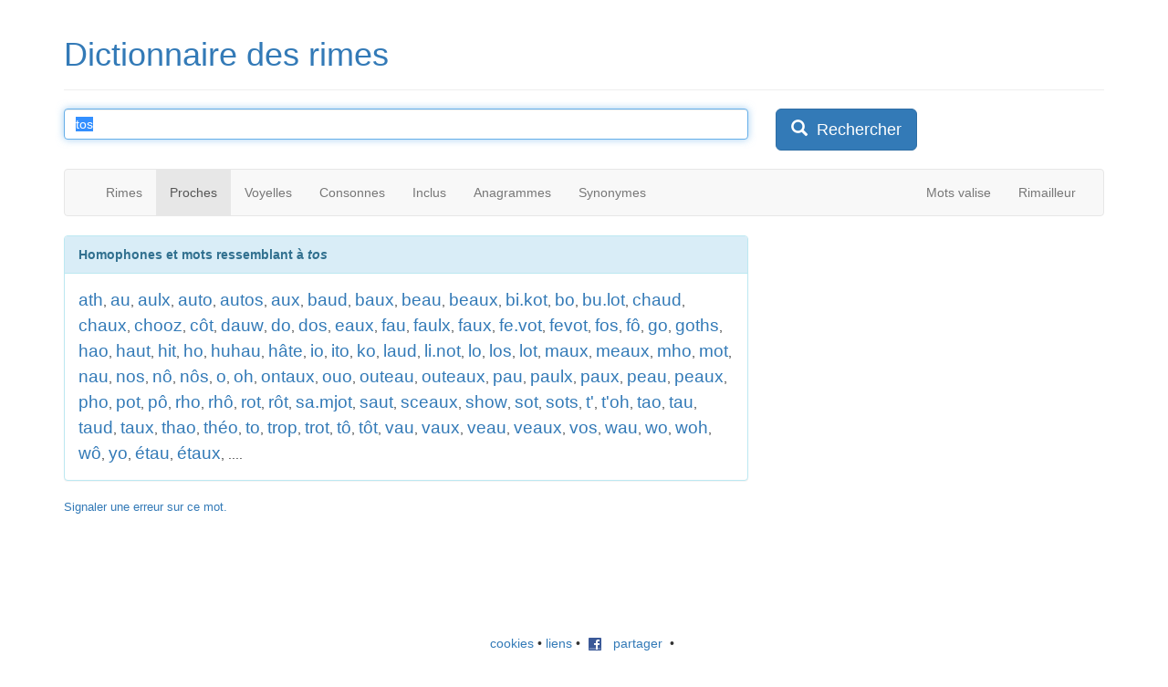

--- FILE ---
content_type: text/html; charset=iso-8859-1
request_url: https://www.dicodesrimes.com/proches/tos
body_size: 5058
content:

<!DOCTYPE html PUBLIC "-//W3C//DTD XHTML 1.0 Transitional//EN" "https://www.w3.org/TR/xhtml1/DTD/xhtml1-transitional.dtd"> 
<html xmlns="https://www.w3.org/1999/xhtml" xml:lang="fr"
      xmlns:og="https://ogp.me/ns#"
      xmlns:fb="https://www.facebook.com/2008/fbml"> 
<head> 
<!-- Google tag (gtag.js) -->
<script async src="https://www.googletagmanager.com/gtag/js?id=G-4C8V9YHPSM"></script>
<script>
  window.dataLayer = window.dataLayer || [];
  function gtag(){dataLayer.push(arguments);}
  gtag('js', new Date());

  gtag('config', 'G-4C8V9YHPSM');
</script>
	<title>
  Homophones de "tos"  
	</title> 
	<meta http-equiv="Content-Type" content="text/html; charset=iso-8859-1"/>
  <meta http-equiv="X-UA-Compatible" content="IE=edge">
  <meta name="viewport" content="width=device-width, initial-scale=1">  
	<meta name="keywords" content="dictionnaire de rimes, dictionnaire des rimes, dictionnaire rimes, dico des rimes, dictionnaire assonnances, dictionnaire homophones, dictionnaire annagrames, assonances, mots valise, annagrammes" /> 
	<meta name="description" content="Entrez un mot : trouvez toutes ses rimes riches, suffisantes et pauvres. Recherchez des anagrammes, des mots à la sonorité proche, des mots dont les sons consonnes ou voyelle sont les mêmes, et découvrez tous les mots qui incluent un certain son !" /> 
  <meta name="Content-Language" content="fr" />  	
	<meta name="google-site-verification" content="FeSxaIW6BZxBneRDNhO0iA19eXBBMQXaDlaMpJtj-Wc" />
	<link rel="shortcut icon" type="image/x-icon" href="/favicon.ico">
  <!--<link rel="stylesheet" href="/main.css?1369832857" type="text/css"/>-->
  <link href="/css/bootstrap.min.css" rel="stylesheet">  	
		
    <meta property="og:title" content="Dico des rimes"/>
    <meta property="og:type" content="website"/>
    <meta property="og:url" content="https://www.dicodesrimes.com"/>
    <meta property="og:image" content="https://www.dicodesrimes.com/images/logo.jpg"/>
    <meta property="og:site_name" content="Dico des rimes"/>
    <meta property="fb:admins" content="558563394"/>
    <meta property="og:description" content="Trouvez toutes les rimes riches, suffisantes et pauvres. Recherchez des anagrammes, des mots à la sonorité proche, des mots dont les sons consonnes ou voyelle sont les mêmes, et découvrez tous les mots qui incluent un certain son !"/>	
	
	<link rel="stylesheet" type="text/css" href="/jquery.contextmenu.css" media="all"> 	 
    
    <script src="https://ajax.googleapis.com/ajax/libs/jquery/1.11.2/jquery.min.js"></script>
    <script src="/js/bootstrap.min.js"></script>  
    <script type="text/javascript" src="/jquery.contextmenu.js"></script>
    <style>
        .qc-cmp-button {
          background-color: #FFFFFF !important;
          border-color: #FFFFFF !important;
        }
        .qc-cmp-button:hover {
          background-color: transparent !important;
          border-color: #FFFFFF !important;
        }
        .qc-cmp-alt-action,
        .qc-cmp-link {
          color: #FFFFFF !important;
        }
        .qc-cmp-button {
          color: #3977B5 !important;
        }
        .qc-cmp-ui,
        .qc-cmp-ui .qc-cmp-main-messaging,
        .qc-cmp-ui .qc-cmp-messaging,
        .qc-cmp-ui .qc-cmp-beta-messaging,
        .qc-cmp-ui .qc-cmp-title,
        .qc-cmp-ui .qc-cmp-sub-title,
        .qc-cmp-ui .qc-cmp-purpose-info,
        .qc-cmp-ui .qc-cmp-table,
        .qc-cmp-ui .qc-cmp-table-header,
        .qc-cmp-ui .qc-cmp-vendor-list,
        .qc-cmp-ui .qc-cmp-vendor-list-title {
            color: #FFFFFF !important;
        }
        .qc-cmp-ui a,
        .qc-cmp-ui .qc-cmp-alt-action {
          color: #FFFFFF !important;
        }
        .qc-cmp-ui {
            background-color: #3977B5 !important;
        }
        .qc-cmp-publisher-purposes-table .qc-cmp-table-header {
          background-color: #fafafa !important;
        }
        .qc-cmp-publisher-purposes-table .qc-cmp-table-row {
          background-color: #ffffff !important;
        }
        .qc-cmp-small-toggle.qc-cmp-toggle-on,
        .qc-cmp-toggle.qc-cmp-toggle-on {
            background-color: #FFFFFF !important;
            border-color: #FFFFFF !important;
        }
    </style>	
	
	
<script async src="//pagead2.googlesyndication.com/pagead/js/adsbygoogle.js"></script>
<script>
  (adsbygoogle = window.adsbygoogle || []).push({
    google_ad_client: "ca-pub-0985545800388905",
    enable_page_level_ads: true
  });
</script>

  <script type="text/javascript">
  <!--
  
	var formInUse = false;
    function setFocus()
    {
     if(!formInUse) {
	  if (document.getElementById('keywords') != null && !window.location.hash)
        document.mmi.n.focus();
     }
    }
	
	function wordChange()
	{
	  var word = "";
	  var keywords = document.getElementById("keywords");
	  if (keywords != null) word = escape(keywords.value);
	  if (word == "undefined") word = "";
	  
	  if (word == "") document.getElementById("link1").href = "/";
	  else document.getElementById("link1").href = "/rime/" + word;
	  document.getElementById("link2").href = "/proches/" + word;
	  document.getElementById("link3").href = "/voyelles/" + word;
	  document.getElementById("link4").href = "/consonnes/" + word;
	  document.getElementById("link5").href = "/inclus/" + word;
	  document.getElementById("link6").href = "/anagrammes/" + word;
	  document.getElementById("link7").href = "/synonymes/" + word;	  
	}
	
	function fsubmit()
	{
	  var word = "";
	  var keywords = document.getElementById("keywords");
	  if (keywords != null) word = encodeURI()(keywords.value);
	  if (word == "undefined")
	  {
		return true;
	  }
	  else
	  {
	    window.location = "/" + document.getElementById("currentmode").value + "/" + word;
	    return false;
	  }
	}

$(function() {
  $('.resultitem').contextMenu(function(cmenu, t) {
    var o1 = {}; o1[t.innerHTML]={disabled:true};
		return [
  o1,
  $.contextMenu.separator,
  {'Rimes':function(menuItem,menu) { window.location = "/rime/" + escape(this.innerHTML); } },
  {'Mots proches':function(menuItem,menu) { window.location = "/proches/" + escape(this.innerHTML); } },
  {'Mêmes voyelles':function(menuItem,menu) { window.location = "/voyelles/" + escape(this.innerHTML); } },
  {'Mêmes consonnes':function(menuItem,menu) { window.location = "/consonnes/" + escape(this.innerHTML); } },
  {'Mots inclus':function(menuItem,menu) { window.location = "/inclus/" + escape(this.innerHTML); } },
  {'Anagrammes':function(menuItem,menu) { window.location = "/anagrammes/" + escape(this.innerHTML); } },
  {'Synonymes':function(menuItem,menu) { window.location = "/synonymes/" + escape(this.innerHTML); } },
  $.contextMenu.separator,
  {'Définition (Wiktionnaire)':function(menuItem,menu) { window.open("https://fr.wiktionary.org/wiki/" + this.innerHTML, "_blank"); } },
  
];
	});
});

$(function() {
		$('.resultitem').each(function () {			
				var tipTimeOut;
				
				$(this).bind("mouseenter", {target: this}, function(e) {
					tipTimeOut = window.setTimeout(function() {
						var event = jQuery.Event("contextmenu");
						event.pageX = e.pageX;
						event.pageY = e.pageY;
						$(e.data.target).trigger(event);
					}, 1500);
				})

				.bind("mouseleave", function() {
					window.clearTimeout(tipTimeOut);
				});		
		});

});
	-->
  </script>

 </head>
  
 <body>        
 	<div class="container"> 
		<div class="page-header">
			<h1 id="logo"><a href="/" title="Dico des rimes">Dictionnaire des rimes</a></h1>
		</div>
		
<div class="row">
		
<form method="get" action="/index.php" name="mmi" id="search_form" onsubmit="return fsubmit()">
			<div class="col-md-8">

<fieldset>
<input type="text" id="keywords"  class="form-control" placeholder="Entrez un mot ou une terminaison" maxlength="100" name="n" value="tos" onchange="wordChange()" onfocus="formInUse = true;"/>
<input type="hidden" id="currentmode" name="t" value="proches"/>
</div><div class="col-md-4"><button type="submit" class="btn btn-lg btn-primary"><span class="glyphicon glyphicon-search" aria-hidden="true"></span>&nbsp; Rechercher</button>
</fieldset>
</form>	
<script type="text/javascript" language="JavaScript">
if(!formInUse)
{
 if (document.getElementById('keywords') != null && !window.location.hash)
 {
  document.mmi.n.focus();
  document.mmi.n.select();
 }
}
</script>
				
			</div> 
		</div> 
<br/>
<div class="row">
  <div class="col-md-12">
      <nav class="navbar navbar-default">
        <div class="container-fluid">
          <div class="navbar-header">
            <button type="button" class="navbar-toggle collapsed" data-toggle="collapse" data-target="#navbar" aria-expanded="false" aria-controls="navbar">
              <span class="sr-only">Toggle navigation</span>
              <span class="icon-bar"></span>
              <span class="icon-bar"></span>
              <span class="icon-bar"></span>
            </button>
          </div>
          <div id="navbar" class="navbar-collapse collapse">
            <ul class="nav navbar-nav">
              <li role="presentation" ><a id="link1" href="/rime/tos">Rimes</a></li>
              <li role="presentation" class="active"><a id="link2" href="/proches/tos">Proches</a></li>
              <li role="presentation" ><a id="link3" href="/voyelles/tos">Voyelles</a></li>
              <li role="presentation" ><a id="link4" href="/consonnes/tos">Consonnes</a></li>
              <li role="presentation" ><a id="link5" href="/inclus/tos">Inclus</a></li>
              <li role="presentation" ><a id="link6" href="/anagrammes/tos">Anagrammes</a></li>
              <li role="presentation" ><a id="link7" href="/synonymes/tos">Synonymes</a></li>
              
            </ul>
            <ul class="nav navbar-nav navbar-right">
              <!--<li role="presentation" ><a href="/hasard/tos">Aléatoire</a></li>-->
              <li role="presentation" ><a href="/valise/tos">Mots valise</a></li>
              <li role="presentation" ><a href="/rimailleur/">Rimailleur</a></li>             
            </ul>            
          </div>
        </div>
      </nav>
  </div>
</div>
	
<div class="row"> 
  <div class="col-md-12">    
			

</div>

 <div class="col-md-8"><div class="panel panel-info"><div class="panel-heading"><b>Homophones et mots ressemblant à <i>tos</i></b></div><div class="panel-body"><a style="font-size:19px; line-height:28px;" class="resultitem" href="/proches/ath">ath</a>, <a style="font-size:19px; line-height:28px;" class="resultitem" href="/proches/au">au</a>, <a style="font-size:19px; line-height:28px;" class="resultitem" href="/proches/aulx">aulx</a>, <a style="font-size:19px; line-height:28px;" class="resultitem" href="/proches/auto">auto</a>, <a style="font-size:19px; line-height:28px;" class="resultitem" href="/proches/autos">autos</a>, <a style="font-size:19px; line-height:28px;" class="resultitem" href="/proches/aux">aux</a>, <a style="font-size:19px; line-height:28px;" class="resultitem" href="/proches/baud">baud</a>, <a style="font-size:19px; line-height:28px;" class="resultitem" href="/proches/baux">baux</a>, <a style="font-size:19px; line-height:28px;" class="resultitem" href="/proches/beau">beau</a>, <a style="font-size:19px; line-height:28px;" class="resultitem" href="/proches/beaux">beaux</a>, <a style="font-size:19px; line-height:28px;" class="resultitem" href="/proches/bi.kot">bi.kot</a>, <a style="font-size:19px; line-height:28px;" class="resultitem" href="/proches/bo">bo</a>, <a style="font-size:19px; line-height:28px;" class="resultitem" href="/proches/bu.lot">bu.lot</a>, <a style="font-size:19px; line-height:28px;" class="resultitem" href="/proches/chaud">chaud</a>, <a style="font-size:19px; line-height:28px;" class="resultitem" href="/proches/chaux">chaux</a>, <a style="font-size:19px; line-height:28px;" class="resultitem" href="/proches/chooz">chooz</a>, <a style="font-size:19px; line-height:28px;" class="resultitem" href="/proches/c%F4t">côt</a>, <a style="font-size:19px; line-height:28px;" class="resultitem" href="/proches/dauw">dauw</a>, <a style="font-size:19px; line-height:28px;" class="resultitem" href="/proches/do">do</a>, <a style="font-size:19px; line-height:28px;" class="resultitem" href="/proches/dos">dos</a>, <a style="font-size:19px; line-height:28px;" class="resultitem" href="/proches/eaux">eaux</a>, <a style="font-size:19px; line-height:28px;" class="resultitem" href="/proches/fau">fau</a>, <a style="font-size:19px; line-height:28px;" class="resultitem" href="/proches/faulx">faulx</a>, <a style="font-size:19px; line-height:28px;" class="resultitem" href="/proches/faux">faux</a>, <a style="font-size:19px; line-height:28px;" class="resultitem" href="/proches/fe.vot">fe.vot</a>, <a style="font-size:19px; line-height:28px;" class="resultitem" href="/proches/fevot">fevot</a>, <a style="font-size:19px; line-height:28px;" class="resultitem" href="/proches/fos">fos</a>, <a style="font-size:19px; line-height:28px;" class="resultitem" href="/proches/f%F4">fô</a>, <a style="font-size:19px; line-height:28px;" class="resultitem" href="/proches/go">go</a>, <a style="font-size:19px; line-height:28px;" class="resultitem" href="/proches/goths">goths</a>, <a style="font-size:19px; line-height:28px;" class="resultitem" href="/proches/hao">hao</a>, <a style="font-size:19px; line-height:28px;" class="resultitem" href="/proches/haut">haut</a>, <a style="font-size:19px; line-height:28px;" class="resultitem" href="/proches/hit">hit</a>, <a style="font-size:19px; line-height:28px;" class="resultitem" href="/proches/ho">ho</a>, <a style="font-size:19px; line-height:28px;" class="resultitem" href="/proches/huhau">huhau</a>, <a style="font-size:19px; line-height:28px;" class="resultitem" href="/proches/h%E2te">hâte</a>, <a style="font-size:19px; line-height:28px;" class="resultitem" href="/proches/io">io</a>, <a style="font-size:19px; line-height:28px;" class="resultitem" href="/proches/ito">ito</a>, <a style="font-size:19px; line-height:28px;" class="resultitem" href="/proches/ko">ko</a>, <a style="font-size:19px; line-height:28px;" class="resultitem" href="/proches/laud">laud</a>, <a style="font-size:19px; line-height:28px;" class="resultitem" href="/proches/li.not">li.not</a>, <a style="font-size:19px; line-height:28px;" class="resultitem" href="/proches/lo">lo</a>, <a style="font-size:19px; line-height:28px;" class="resultitem" href="/proches/los">los</a>, <a style="font-size:19px; line-height:28px;" class="resultitem" href="/proches/lot">lot</a>, <a style="font-size:19px; line-height:28px;" class="resultitem" href="/proches/maux">maux</a>, <a style="font-size:19px; line-height:28px;" class="resultitem" href="/proches/meaux">meaux</a>, <a style="font-size:19px; line-height:28px;" class="resultitem" href="/proches/mho">mho</a>, <a style="font-size:19px; line-height:28px;" class="resultitem" href="/proches/mot">mot</a>, <a style="font-size:19px; line-height:28px;" class="resultitem" href="/proches/nau">nau</a>, <a style="font-size:19px; line-height:28px;" class="resultitem" href="/proches/nos">nos</a>, <a style="font-size:19px; line-height:28px;" class="resultitem" href="/proches/n%F4">nô</a>, <a style="font-size:19px; line-height:28px;" class="resultitem" href="/proches/n%F4s">nôs</a>, <a style="font-size:19px; line-height:28px;" class="resultitem" href="/proches/o">o</a>, <a style="font-size:19px; line-height:28px;" class="resultitem" href="/proches/oh">oh</a>, <a style="font-size:19px; line-height:28px;" class="resultitem" href="/proches/ontaux">ontaux</a>, <a style="font-size:19px; line-height:28px;" class="resultitem" href="/proches/ouo">ouo</a>, <a style="font-size:19px; line-height:28px;" class="resultitem" href="/proches/outeau">outeau</a>, <a style="font-size:19px; line-height:28px;" class="resultitem" href="/proches/outeaux">outeaux</a>, <a style="font-size:19px; line-height:28px;" class="resultitem" href="/proches/pau">pau</a>, <a style="font-size:19px; line-height:28px;" class="resultitem" href="/proches/paulx">paulx</a>, <a style="font-size:19px; line-height:28px;" class="resultitem" href="/proches/paux">paux</a>, <a style="font-size:19px; line-height:28px;" class="resultitem" href="/proches/peau">peau</a>, <a style="font-size:19px; line-height:28px;" class="resultitem" href="/proches/peaux">peaux</a>, <a style="font-size:19px; line-height:28px;" class="resultitem" href="/proches/pho">pho</a>, <a style="font-size:19px; line-height:28px;" class="resultitem" href="/proches/pot">pot</a>, <a style="font-size:19px; line-height:28px;" class="resultitem" href="/proches/p%F4">pô</a>, <a style="font-size:19px; line-height:28px;" class="resultitem" href="/proches/rho">rho</a>, <a style="font-size:19px; line-height:28px;" class="resultitem" href="/proches/rh%F4">rhô</a>, <a style="font-size:19px; line-height:28px;" class="resultitem" href="/proches/rot">rot</a>, <a style="font-size:19px; line-height:28px;" class="resultitem" href="/proches/r%F4t">rôt</a>, <a style="font-size:19px; line-height:28px;" class="resultitem" href="/proches/sa.mjot">sa.mjot</a>, <a style="font-size:19px; line-height:28px;" class="resultitem" href="/proches/saut">saut</a>, <a style="font-size:19px; line-height:28px;" class="resultitem" href="/proches/sceaux">sceaux</a>, <a style="font-size:19px; line-height:28px;" class="resultitem" href="/proches/show">show</a>, <a style="font-size:19px; line-height:28px;" class="resultitem" href="/proches/sot">sot</a>, <a style="font-size:19px; line-height:28px;" class="resultitem" href="/proches/sots">sots</a>, <a style="font-size:19px; line-height:28px;" class="resultitem" href="/proches/t%27">t'</a>, <a style="font-size:19px; line-height:28px;" class="resultitem" href="/proches/t%27oh">t'oh</a>, <a style="font-size:19px; line-height:28px;" class="resultitem" href="/proches/tao">tao</a>, <a style="font-size:19px; line-height:28px;" class="resultitem" href="/proches/tau">tau</a>, <a style="font-size:19px; line-height:28px;" class="resultitem" href="/proches/taud">taud</a>, <a style="font-size:19px; line-height:28px;" class="resultitem" href="/proches/taux">taux</a>, <a style="font-size:19px; line-height:28px;" class="resultitem" href="/proches/thao">thao</a>, <a style="font-size:19px; line-height:28px;" class="resultitem" href="/proches/th%E9o">théo</a>, <a style="font-size:19px; line-height:28px;" class="resultitem" href="/proches/to">to</a>, <a style="font-size:19px; line-height:28px;" class="resultitem" href="/proches/trop">trop</a>, <a style="font-size:19px; line-height:28px;" class="resultitem" href="/proches/trot">trot</a>, <a style="font-size:19px; line-height:28px;" class="resultitem" href="/proches/t%F4">tô</a>, <a style="font-size:19px; line-height:28px;" class="resultitem" href="/proches/t%F4t">tôt</a>, <a style="font-size:19px; line-height:28px;" class="resultitem" href="/proches/vau">vau</a>, <a style="font-size:19px; line-height:28px;" class="resultitem" href="/proches/vaux">vaux</a>, <a style="font-size:19px; line-height:28px;" class="resultitem" href="/proches/veau">veau</a>, <a style="font-size:19px; line-height:28px;" class="resultitem" href="/proches/veaux">veaux</a>, <a style="font-size:19px; line-height:28px;" class="resultitem" href="/proches/vos">vos</a>, <a style="font-size:19px; line-height:28px;" class="resultitem" href="/proches/wau">wau</a>, <a style="font-size:19px; line-height:28px;" class="resultitem" href="/proches/wo">wo</a>, <a style="font-size:19px; line-height:28px;" class="resultitem" href="/proches/woh">woh</a>, <a style="font-size:19px; line-height:28px;" class="resultitem" href="/proches/w%F4">wô</a>, <a style="font-size:19px; line-height:28px;" class="resultitem" href="/proches/yo">yo</a>, <a style="font-size:19px; line-height:28px;" class="resultitem" href="/proches/%E9tau">étau</a>, <a style="font-size:19px; line-height:28px;" class="resultitem" href="/proches/%E9taux">étaux</a>, ....</div></div></div><div class="col-md-4"><script async src="//pagead2.googlesyndication.com/pagead/js/adsbygoogle.js"></script>
    <!-- Dico - résultats, droite : Rectangle moyen -->
    <ins class="adsbygoogle"
         style="display:inline-block;width:300px;height:250px"
         data-ad-client="ca-pub-0985545800388905"
         data-ad-slot="6107281505"></ins>
    <script>
    (adsbygoogle = window.adsbygoogle || []).push({});
    </script></div><div class="col-md-12"><font size="2"><a href="/signaler.php?word=tos&mode=proches" rel="nofollow">Signaler une erreur sur ce mot.</a></font><br/></div>
				                <br />   
                                                                  
		</div><!-- #row -->
     <br/>
<div class="row"><div class="col-md-12 hidden-xs hidden-sm"><center><script type="text/javascript"><!--
google_ad_client = "ca-pub-0985545800388905";

google_ad_slot = "9607113711";
google_ad_width = 728;
google_ad_height = 90;
//-->
</script>
<script type="text/javascript"
src="https://pagead2.googlesyndication.com/pagead/show_ads.js">
</script><br/>
</center></div></div>
<br/>
<div class="row">
<div class="col-md-12">
<center>
<!--<a href="/blog/" title="blog">blog</a>&nbsp;&bull;&nbsp;--><a href="/cookies/" title="cookies">cookies</a>&nbsp;&bull;&nbsp;<a href="/liens/" title="partenaires">liens</a>&nbsp;&bull;&nbsp; 					
<a href="https://www.facebook.com/sharer.php?u=https%3A%2F%2Fwww.dicodesrimes.com%2F&amp;t=Dictionnaire+des+rimes" target="_blank"><img src="/images/facebook_share_icon.gif" alt="Facebook"/>&nbsp;&nbsp;&nbsp;partager</a>
&nbsp;&bull;&nbsp;<g:plusone size="small"></g:plusone>		
<div class="hidden-xs"><div class="hidden-sm">
<div id="fb-root"></div>
<script src="https://connect.facebook.net/en_US/all.js"></script>
<script>
FB.init({
status : true, // check login status
cookie : true, // enable cookies to allow the server to access the session
xfbml : true // parse XFBML
});
</script>
<iframe id="fb" src="https://www.facebook.com/plugins/like.php?href=https%3A%2F%2Fwww.facebook.com%2Fpages%2FDico-des-Rimes%2F100140090072309&amp;layout=standard&amp;show_faces=false&amp;width=450&amp;action=like&amp;font&amp;colorscheme=light&amp;height=35" scrolling="no" frameborder="0" style="border:none; overflow:hidden; width:340px; height:35px;" allowTransparency="true"></iframe>
</div></div>
<a rel="license" href="https://creativecommons.org/licenses/by-sa/3.0/"><img alt="Creative Commons License" style="border-width:0" src="https://creativecommons.org/images/public/somerights20.png" /></a><br/><font size="1" color="orange">Version courante : 1.1</font></center></div></div>
</div><!-- #container --> 

<script type="text/javascript">
<!--
var gaJsHost = (("https:" == document.location.protocol) ? "https://ssl." : "http://www.");
document.write(unescape("%3Cscript src='" + gaJsHost + "google-analytics.com/ga.js' type='text/javascript'%3E%3C/script%3E"));
-->
</script>
<script type="text/javascript">
<!--
try {
var pageTracker = _gat._getTracker("UA-527883-2");
pageTracker._trackPageview();
} catch(err) {}
-->
</script>	

<script type="text/javascript" src="https://apis.google.com/js/plusone.js">
  {lang: 'fr'}
</script>
</body> 
</html>

--- FILE ---
content_type: text/html; charset=utf-8
request_url: https://accounts.google.com/o/oauth2/postmessageRelay?parent=https%3A%2F%2Fwww.dicodesrimes.com&jsh=m%3B%2F_%2Fscs%2Fabc-static%2F_%2Fjs%2Fk%3Dgapi.lb.en.2kN9-TZiXrM.O%2Fd%3D1%2Frs%3DAHpOoo_B4hu0FeWRuWHfxnZ3V0WubwN7Qw%2Fm%3D__features__
body_size: 161
content:
<!DOCTYPE html><html><head><title></title><meta http-equiv="content-type" content="text/html; charset=utf-8"><meta http-equiv="X-UA-Compatible" content="IE=edge"><meta name="viewport" content="width=device-width, initial-scale=1, minimum-scale=1, maximum-scale=1, user-scalable=0"><script src='https://ssl.gstatic.com/accounts/o/2580342461-postmessagerelay.js' nonce="5qb9syTtOikU0D24_6SQ4Q"></script></head><body><script type="text/javascript" src="https://apis.google.com/js/rpc:shindig_random.js?onload=init" nonce="5qb9syTtOikU0D24_6SQ4Q"></script></body></html>

--- FILE ---
content_type: text/html; charset=utf-8
request_url: https://www.google.com/recaptcha/api2/aframe
body_size: 265
content:
<!DOCTYPE HTML><html><head><meta http-equiv="content-type" content="text/html; charset=UTF-8"></head><body><script nonce="hi8s03Sl18Mi5lHCW06hZQ">/** Anti-fraud and anti-abuse applications only. See google.com/recaptcha */ try{var clients={'sodar':'https://pagead2.googlesyndication.com/pagead/sodar?'};window.addEventListener("message",function(a){try{if(a.source===window.parent){var b=JSON.parse(a.data);var c=clients[b['id']];if(c){var d=document.createElement('img');d.src=c+b['params']+'&rc='+(localStorage.getItem("rc::a")?sessionStorage.getItem("rc::b"):"");window.document.body.appendChild(d);sessionStorage.setItem("rc::e",parseInt(sessionStorage.getItem("rc::e")||0)+1);localStorage.setItem("rc::h",'1768626788713');}}}catch(b){}});window.parent.postMessage("_grecaptcha_ready", "*");}catch(b){}</script></body></html>

--- FILE ---
content_type: application/javascript
request_url: https://www.dicodesrimes.com/jquery.contextmenu.js
body_size: 3608
content:
/**
 * Copyright (c)2005-2009 Matt Kruse (javascripttoolbox.com)
 * 
 * Dual licensed under the MIT and GPL licenses. 
 * This basically means you can use this code however you want for
 * free, but don't claim to have written it yourself!
 * Donations always accepted: http://www.JavascriptToolbox.com/donate/
 * 
 * Please do not link to the .js files on javascripttoolbox.com from
 * your site. Copy the files locally to your server instead.
 * 
 */
/**
 * jquery.contextmenu.js
 * jQuery Plugin for Context Menus
 * http://www.JavascriptToolbox.com/lib/contextmenu/
 *
 * Copyright (c) 2008 Matt Kruse (javascripttoolbox.com)
 * Dual licensed under the MIT and GPL licenses. 
 *
 * @version 1.1
 * @history 1.1 2010-01-25 Fixed a problem with 1.4 which caused undesired show/hide animations
 * @history 1.0 2008-10-20 Initial Release
 * @todo slideUp doesn't work in IE - because of iframe?
 * @todo Hide all other menus when contextmenu is shown?
 * @todo More themes
 * @todo Nested context menus
 */
;(function($){
	$.contextMenu = {
		shadow:true,
		shadowOffset:0,
		shadowOffsetX:5,
		shadowOffsetY:5,
		shadowWidthAdjust:-3,
		shadowHeightAdjust:-3,
		shadowOpacity:.2,
		shadowClass:'context-menu-shadow',
		shadowColor:'black',

		offsetX:0,
		offsetY:0,
		appendTo:'body',
		direction:'down',
		constrainToScreen:true,
				
		showTransition:'show',
		hideTransition:'hide',
		showSpeed:null,
		hideSpeed:null,
		showCallback:null,
		hideCallback:null,
		
		className:'context-menu',
		itemClassName:'context-menu-item',
		itemHoverClassName:'context-menu-item-hover',
		disabledItemClassName:'context-menu-item-disabled',
		disabledItemHoverClassName:'context-menu-item-disabled-hover',
		separatorClassName:'context-menu-separator',
		innerDivClassName:'context-menu-item-inner',
		themePrefix:'context-menu-theme-',
		theme:'osx',

		separator:'context-menu-separator', // A specific key to identify a separator
		target:null, // The target of the context click, to be populated when triggered
		menu:null, // The jQuery object containing the HTML object that is the menu itself
		shadowObj:null, // Shadow object
		bgiframe:null, // The iframe object for IE6
		shown:false, // Currently being shown?
		useIframe:/*@cc_on @*//*@if (@_win32) true, @else @*/false,/*@end @*/ // This is a better check than looking at userAgent!
		
		// Create the menu instance
		create: function(menu,opts) {
			var cmenu = $.extend({},this,opts); // Clone all default properties to created object
			
			// If a selector has been passed in, then use that as the menu
			if (typeof menu=="string") {
				cmenu.menu = $(menu);
			} 
			// If a function has been passed in, call it each time the menu is shown to create the menu
			else if (typeof menu=="function") {
				cmenu.menuFunction = menu;
			}
			// Otherwise parse the Array passed in
			else {
				cmenu.menu = cmenu.createMenu(menu,cmenu);
			}
			if (cmenu.menu) {
				cmenu.menu.css({display:'none'});
				$(cmenu.appendTo).append(cmenu.menu);
			}
			
			// Create the shadow object if shadow is enabled
			if (cmenu.shadow) {
				cmenu.createShadow(cmenu); // Extracted to method for extensibility
				if (cmenu.shadowOffset) { cmenu.shadowOffsetX = cmenu.shadowOffsetY = cmenu.shadowOffset; }
			}
			$('body').bind('contextmenu',function(){cmenu.hide();}); // If right-clicked somewhere else in the document, hide this menu
			return cmenu;
		},
		
		// Create an iframe object to go behind the menu
		createIframe: function() {
		    return $('<iframe frameborder="0" tabindex="-1" src="javascript:false" style="display:block;position:absolute;z-index:-1;filter:Alpha(Opacity=0);"/>');
		},
		
		// Accept an Array representing a menu structure and turn it into HTML
		createMenu: function(menu,cmenu) {
			var className = cmenu.className;
			$.each(cmenu.theme.split(","),function(i,n){className+=' '+cmenu.themePrefix+n});
			var $t = $('<table cellspacing=0 cellpadding=0></table>').click(function(){cmenu.hide(); return false;}); // We wrap a table around it so width can be flexible
			var $tr = $('<tr></tr>');
			var $td = $('<td></td>');
			var $div = $('<div class="'+className+'"></div>');
			
			// Each menu item is specified as either:
			//     title:function
			// or  title: { property:value ... }
			for (var i=0; i<menu.length; i++) {
				var m = menu[i];
				if (m==$.contextMenu.separator) {
					$div.append(cmenu.createSeparator());
				}
				else {
					for (var opt in menu[i]) {
						$div.append(cmenu.createMenuItem(opt,menu[i][opt])); // Extracted to method for extensibility
					}
				}
			}
			if ( cmenu.useIframe ) {
				$td.append(cmenu.createIframe());
			}
			$t.append($tr.append($td.append($div)))
			return $t;
		},
		
		// Create an individual menu item
		createMenuItem: function(label,obj) {
			var cmenu = this;
			if (typeof obj=="function") { obj={onclick:obj}; } // If passed a simple function, turn it into a property of an object
			// Default properties, extended in case properties are passed
			var o = $.extend({
				onclick:function() { },
				className:'',
				hoverClassName:cmenu.itemHoverClassName,
				icon:'',
				disabled:false,
				title:'',
				hoverItem:cmenu.hoverItem,
				hoverItemOut:cmenu.hoverItemOut
			},obj);
			// If an icon is specified, hard-code the background-image style. Themes that don't show images should take this into account in their CSS
			var iconStyle = (o.icon)?'background-image:url('+o.icon+');':'';
			var $div = $('<div class="'+cmenu.itemClassName+' '+o.className+((o.disabled)?' '+cmenu.disabledItemClassName:'')+'" title="'+o.title+'"></div>')
							// If the item is disabled, don't do anything when it is clicked
							.click(function(e){if(cmenu.isItemDisabled(this)){return false;}else{return o.onclick.call(cmenu.target,this,cmenu,e)}})
							// Change the class of the item when hovered over
							.hover( function(){ o.hoverItem.call(this,(cmenu.isItemDisabled(this))?cmenu.disabledItemHoverClassName:o.hoverClassName); }
									,function(){ o.hoverItemOut.call(this,(cmenu.isItemDisabled(this))?cmenu.disabledItemHoverClassName:o.hoverClassName); }
							);
			var $idiv = $('<div class="'+cmenu.innerDivClassName+'" style="'+iconStyle+'">'+label+'</div>');
			$div.append($idiv);
			return $div;
		},
		
		// Create a separator row
		createSeparator: function() {
			return $('<div class="'+this.separatorClassName+'"></div>');
		},
		
		// Determine if an individual item is currently disabled. This is called each time the item is hovered or clicked because the disabled status may change at any time
		isItemDisabled: function(item) { return $(item).is('.'+this.disabledItemClassName); },
		
		// Functions to fire on hover. Extracted to methods for extensibility
		hoverItem: function(c) { $(this).addClass(c); },
		hoverItemOut: function(c) { $(this).removeClass(c); },
		
		// Create the shadow object
		createShadow: function(cmenu) {
			cmenu.shadowObj = $('<div class="'+cmenu.shadowClass+'"></div>').css( {display:'none',position:"absolute", zIndex:9998, opacity:cmenu.shadowOpacity, backgroundColor:cmenu.shadowColor } );
			$(cmenu.appendTo).append(cmenu.shadowObj);
		},
		
		// Display the shadow object, given the position of the menu itself
		showShadow: function(x,y,e) {
			var cmenu = this;
			if (cmenu.shadow) {
				cmenu.shadowObj.css( {
					width:(cmenu.menu.width()+cmenu.shadowWidthAdjust)+"px", 
					height:(cmenu.menu.height()+cmenu.shadowHeightAdjust)+"px", 
					top:(y+cmenu.shadowOffsetY)+"px", 
					left:(x+cmenu.shadowOffsetX)+"px"
				}).addClass(cmenu.shadowClass)[cmenu.showTransition](cmenu.showSpeed);
			}
		},
		
		// A hook to call before the menu is shown, in case special processing needs to be done.
		// Return false to cancel the default show operation
		beforeShow: function() { return true; },
		
		// Show the context menu
		show: function(t,e) {
			var cmenu=this, x=e.pageX, y=e.pageY;
			cmenu.target = t; // Preserve the object that triggered this context menu so menu item click methods can see it
			if (cmenu.beforeShow()!==false) {
				// If the menu content is a function, call it to populate the menu each time it is displayed
				if (cmenu.menuFunction) {
					if (cmenu.menu) { $(cmenu.menu).remove(); }
					cmenu.menu = cmenu.createMenu(cmenu.menuFunction(cmenu,t),cmenu);
					cmenu.menu.css({display:'none'});
					$(cmenu.appendTo).append(cmenu.menu);
				}
				var $c = cmenu.menu;
				x+=cmenu.offsetX; y+=cmenu.offsetY;
				var pos = cmenu.getPosition(x,y,cmenu,e); // Extracted to method for extensibility
				cmenu.showShadow(pos.x,pos.y,e);
				// Resize the iframe if needed
				if (cmenu.useIframe) {
					$c.find('iframe').css({width:$c.width()+cmenu.shadowOffsetX+cmenu.shadowWidthAdjust,height:$c.height()+cmenu.shadowOffsetY+cmenu.shadowHeightAdjust});
				}
				$c.css( {top:pos.y+"px", left:pos.x+"px", position:"absolute",zIndex:9999} )[cmenu.showTransition](cmenu.showSpeed,((cmenu.showCallback)?function(){cmenu.showCallback.call(cmenu);}:null));
				cmenu.shown=true;
				$(document).one('click',null,function(){cmenu.hide()}); // Handle a single click to the document to hide the menu
			}
		},
		
		// Find the position where the menu should appear, given an x,y of the click event
		getPosition: function(clickX,clickY,cmenu,e) {
			var x = clickX+cmenu.offsetX;
			var y = clickY+cmenu.offsetY
			var h = $(cmenu.menu).height();
			var w = $(cmenu.menu).width();
			var dir = cmenu.direction;
			if (cmenu.constrainToScreen) {
				var $w = $(window);
				var wh = $w.height();
				var ww = $w.width();
				if (dir=="down" && (y+h-$w.scrollTop() > wh)) { dir = "up"; }
				var maxRight = x+w-$w.scrollLeft();
				if (maxRight > ww) { x -= (maxRight-ww); }
			}
			if (dir=="up") { y -= h; }
			return {'x':x,'y':y};
		},
		
		// Hide the menu, of course
		hide: function() {
			var cmenu=this;
			if (cmenu.shown) {
				if (cmenu.iframe) { $(cmenu.iframe).hide(); }
				if (cmenu.menu) { cmenu.menu[cmenu.hideTransition](cmenu.hideSpeed,((cmenu.hideCallback)?function(){cmenu.hideCallback.call(cmenu);}:null)); }
				if (cmenu.shadow) { cmenu.shadowObj[cmenu.hideTransition](cmenu.hideSpeed); }
			}
			cmenu.shown = false;
		}
	};
	
	// This actually adds the .contextMenu() function to the jQuery namespace
	$.fn.contextMenu = function(menu,options) {
		var cmenu = $.contextMenu.create(menu,options);
		return this.each(function(){
			$(this).bind('contextmenu',function(e){cmenu.show(this,e);return false;});
		});
	};
})(jQuery);
